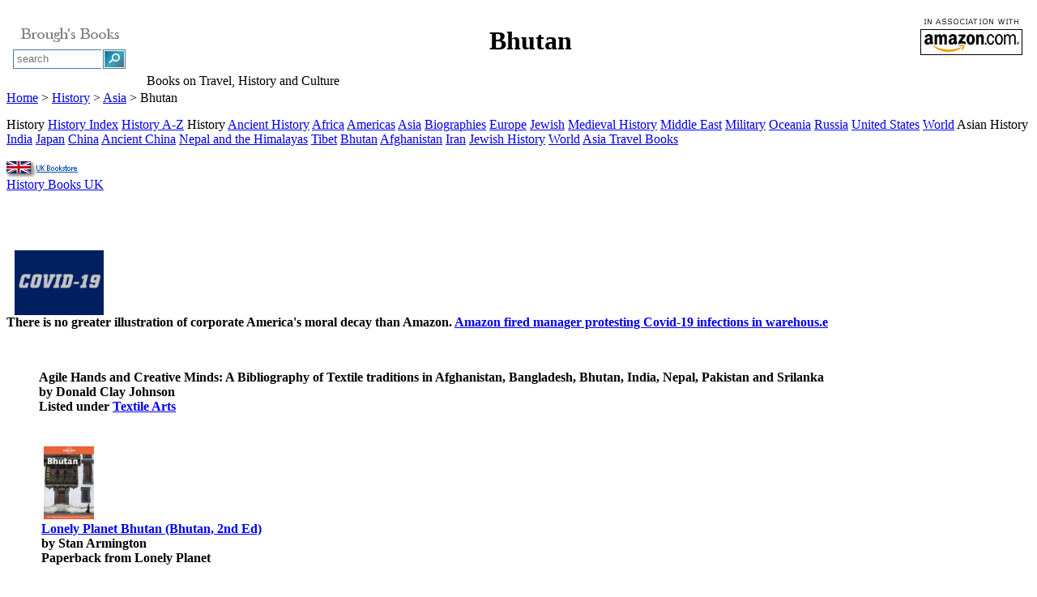

--- FILE ---
content_type: text/html; charset=UTF-8
request_url: https://dropbears.com/books/history/bhutan.htm
body_size: 23926
content:
<!-- nada --><!DOCTYPE HTML PUBLIC "-//W3C//DTD HTML 4.01 Transitional//EN" "http://www.w3.org/TR/html4/loose.dtd">
<html>
<head>
   <meta http-equiv="Content-Type" content="text/html; charset=iso-8859-1">
   <meta name="description" content="Bhutan - Travel and Culture - Books on the Kingdom of Bhutan in the Himalayas">
   
   <meta name="Author" content="dropbears.com">
   
   <title>Books about Bhutan</title>
<link href="/scripts/css/bookstyle.css" rel="styleSheet" type="text/css">
<link href="/scripts/css/leftmenubooks_160.css" rel="styleSheet" type="text/css">
<link href="/scripts/jq/fab/jquery.fancybox.css" rel="styleSheet" type="text/css">
<link href="/scripts/jq/smt/style-my-tooltips.min.css" rel="styleSheet" type="text/css">



</head>
<body>
<img SRC="/scripts/css/img/bg_silver.jpg" class="bg" alt="" >
<div id="page-wrap">
<!-- Bhutan Travel and Culture books -->
<table class="fullwidthwhite">
<tr>
<td class="colwidth160 top">


<center><table class="99pc">
<tr>
<td class="center"><img SRC="../../images/bg_books/bblogo-135c.gif" ALT="Brough's Books - Bhutan" height=31 width=145><!-- SEARCHBOX-RR --><div class="boxwhitegray" style="width:160px">
<form method="get" action="http://www.dropbears.com/searchpage.html">
<table>
<tr>
<td style="border-style:solid none solid solid;border-color:#4B7B9F;border-width:1px;">
<input type="text" placeholder="search" name="zoom_query" style="width:100px; border:0px solid; height:17px; padding:0px 3px; position:relative;">
</td>
<td style="border-style:solid;border-color:#4B7B9F;border-width:1px;">
<input type="submit" value="" style="border-style: none; background: url('/includes/content/search/img/searchbutton3.gif') no-repeat; width: 24px; height: 20px;">
</td>
</tr>
</table>
</form>
</div><!-- /box -->
<!-- /SEARCHBOX-RR -->
</td>
</tr>

<tr>
<td class="center"></td>
</tr>
</table></center>
</td>

<td VALIGN=MIDDLE WIDTH="95%">
<table ALIGN=RIGHT CELLSPACING=0 CELLPADDING=5 >
<tr>
<td><img SRC="../../images/bg_books/a130X70w3.gif" alt="" height=56 width=130></td>
</tr>
</table>

<center><H1>Bhutan</H1></center>
<span class="size14gray">Books
on Travel, History and Culture</span><!-- 0401 --></td>
</tr>
</table>

<div class="boxfade"><a href="../">Home</a>
> <a href="index.html">History</a> > <a href="asia.htm">Asia</a> > Bhutan</div>
<img SRC="../../images/shim.gif" alt="" height=15 width=5>
	<div id="content">
		<div id="sidebar">
<!-- LEFTMENU --><!--ZOOMSTOP--><span class="headbox">History</span>

<a href="/books/history/" class="leftmenu">History Index</a>
<a href="/books/history/history_a-z.htm" title="" class="leftmenu">History A-Z</a>
<!--ZOOMRESTART--><!--ZOOMSTOP--><span class="headbox2" >History</span>

<a href="/books/history/ancient_history.htm" title="" class="leftmenu">Ancient History</a>
<a href="/books/history/african_history.htm" title="" class="leftmenu">Africa</a>
<a href="/books/history/americas.htm" title="" class="leftmenu">Americas</a>
<a href="/books/history/asia.htm" title="" class="leftmenu">Asia</a>
<a href="/books/history/history_biographies.htm" title="" class="leftmenu">Biographies</a>
<a href="/books/history/european_history.htm" title="" class="leftmenu">Europe</a>
<a href="/books/history/jewish_history.htm" title="" class="leftmenu">Jewish</a>
<a href="/books/history/medieval_history.htm" title="" class="leftmenu">Medieval History</a>
<a href="/books/history/middle_east.htm" title="" class="leftmenu">Middle East</a>
<a href="/books/history/military_history.htm" title="" class="leftmenu">Military</a>
<a href="/books/history/oceana.htm" title="" class="leftmenu">Oceania</a>
<a href="/books/history/russia.htm" title="" class="leftmenu">Russia</a>
<a href="/books/history/us_history.htm" title="" class="leftmenu">United States</a>
<a href="/books/history/world_history.htm" title="" class="leftmenu">World</a>




<!--

--><!--ZOOMRESTART--><!--ZOOMSTOP--><span class="headbox2" >Asian History</span>


<a href="/books/history/indian_history.htm" title="" class="leftmenu">India</a>
<a href="/books/history/japanese_history.htm" title="" class="leftmenu">Japan</a>
<a href="/books/history/chinese_history.htm" title="" class="leftmenu">China</a>
<a href="/books/history/ancient_chinese_history.htm" title="" class="leftmenu">Ancient China</a>
<a href="/books/history/nepal.htm" title="" class="leftmenu">Nepal and the Himalayas</a>
<a href="/books/history/tibet.htm" title="" class="leftmenu">Tibet</a>
<a href="/books/history/bhutan.htm" title="" class="leftmenu">Bhutan</a>
<a href="/books/history/afghanistan.htm" title="" class="leftmenu">Afghanistan</a>
<a href="/books/history/iran.htm" title="" class="leftmenu">Iran</a>
<a href="/books/history/jewish_history.htm" title="" class="leftmenu">Jewish History</a>

<a href="/books/history/world_history.htm" title="" class="leftmenu">World</a>

<a href="/books/travel/asia_travel_books.htm" title="" class="leftmenu">Asia Travel Books</a>
<!--ZOOMRESTART-->




<!-- nada --><!-- MORESHOPS -->
<div class="boxthin">
<br><a href="http://www.uk-bookshop.com/books/history/"><img SRC="/images/buttons/ukbooks.gif" ALT="UK Books" height=20 width=104></a>
<br><span style="size10gray"><a href="http://www.uk-bookshop.com/books/history/">History Books UK</a></span>

<!--
-->
</div>




<!-- /MORESHOPS -->
<!-- BESTSELLERS --><!-- nada -->
<!-- /BESTSELLERS -->
<!-- /LEFTMENU -->
<br><!-- POSTERS --><!-- /POSTERS -->
<br>
<br><br><!-- GADS --><!-- nada --><!-- /GADS -->

<!-- PATRONAGE --><!--ZOOMSTOP-->
<!-- Amazon Decay -->
<link href="/scripts/boxes.css" rel="styleSheet" type="text/css"> <div class="boxthin"> 
<a href="http://www.amnesty.org/"><img SRC="/includes/content/random/patronage/img/coronavirus.png" ALT="Amazon Coronavirus" width=130 height=80 > </a> 
<br><span class="size10gray"><b>
There is no greater illustration of corporate America's moral decay than Amazon.
<a href="https://www.theguardian.com/commentisfree/2020/apr/01/amazon-coronavirus-new-york-chris-smalls-dismissed" target="_blank">Amazon fired manager protesting Covid-19 infections in warehous.e</a></span></div><!-- /box -->
<!--ZOOMRESTART-->

<!-- /PATRONAGE -->

		</div><!-- /sidebar -->
<div id="main-content">
<div class="boxfadecontent">

<blockquote>&nbsp;
<p><b>Agile Hands and Creative Minds: A Bibliography of Textile traditions
in Afghanistan, Bangladesh, Bhutan, India, Nepal, Pakistan and Srilanka</b>
<br>by Donald Clay Johnson
<br>Listed under <a href="../crafts/textile_arts.htm">Textile Arts</a>
<br>&nbsp;
<table class="90pc">
<tr>
<td class="left top">
<table class="fullwidthleft">
<tr>
<td ALIGN=LEFT><a href="http://www.amazon.com/exec/obidos/ASIN/1864501456/ref=nosim/broughsbooks/"  rel="nofollow" target="_blank"><img SRC="../../images/books/history/zzz/1864501456.01.TZZZZZZZ.jpg" ALT="Lonely Planet Bhutan (Bhutan, 2nd Ed)" height=90 width=62></a></td>

<td WIDTH="10"></td>
</tr>
</table>
<b><a href="http://www.amazon.com/exec/obidos/ASIN/1864501456/ref=nosim/broughsbooks/"  rel="nofollow" target="_blank">Lonely
Planet Bhutan (Bhutan, 2nd Ed)</a></b>
<br>by Stan Armington
<br><span class="size10gray">Paperback from Lonely Planet</span>
<br><!-- 0401 --></td>
</tr>

<tr>
<td>&nbsp;</td>
</tr>
</table>

<table class="90pc">
<tr>
<td class="left top">
<table class="fullwidthleft">
<tr>
<td ALIGN=LEFT><a href="http://www.amazon.com/exec/obidos/ASIN/157322815X/ref=nosim/broughsbooks/"  rel="nofollow" target="_blank"><img SRC="../../images/books/history/zzz/157322815X.01.TZZZZZZZ.jpg" ></a></td>

<td WIDTH="10"></td>
</tr>
</table>
<b><a href="http://www.amazon.com/exec/obidos/ASIN/157322815X/ref=nosim/broughsbooks/"  rel="nofollow" target="_blank">Beyond
the Sky and the Earth: A Journey into Bhutan</a></b>
<br>by Jamie Zeppa
<br><span class="size10gray">Paperback from Riverhead Books</span>
<br><!-- 0401 --></td>
</tr>

<tr>
<td>&nbsp;</td>
</tr>
</table>

<table class="90pc">
<tr>
<td class="left top">
<table class="fullwidthleft">
<tr>
<td ALIGN=LEFT><a href="http://www.amazon.com/exec/obidos/ASIN/9622177026/ref=nosim/broughsbooks/"  rel="nofollow" target="_blank"><img SRC="../../images/books/history/zzz/9622177026.01.TZZZZZZZ.jpg" ></a></td>

<td WIDTH="10"></td>
</tr>
</table>
<b><a href="http://www.amazon.com/exec/obidos/ASIN/9622177026/ref=nosim/broughsbooks/"  rel="nofollow" target="_blank">Bhutan:
Himalayan Mountain Kingdom, Fourth Edition (Odyssey Illustrated Guide)</a></b>
<br>by Francoise Pommaret
<br><span class="size10gray">Paperback from Odyssey Publications</span>
<br><!-- 0401 --></td>
</tr>

<tr>
<td>&nbsp;</td>
</tr>
</table>

<table class="90pc">
<tr>
<td class="left top">
<table class="fullwidthleft">
<tr>
<td ALIGN=LEFT><a href="http://www.amazon.com/exec/obidos/ASIN/8174360611/ref=nosim/broughsbooks/"  rel="nofollow" target="_blank"><img SRC="../../images/books/history/zzz/8174360611.01.TZZZZZZZ.jpg" ></a></td>

<td WIDTH="10"></td>
</tr>
</table>
<b><a href="http://www.amazon.com/exec/obidos/ASIN/8174360611/ref=nosim/broughsbooks/"  rel="nofollow" target="_blank">Bhutan:
Kingdom in the Himalaya.</a></b>
<br>by Sanjay Acharya
<br><span class="size10gray">Hardcover from South Asia Books</span>
<br><!-- 0401 --></td>
</tr>

<tr>
<td>&nbsp;</td>
</tr>
</table>

<table class="90pc">
<tr>
<td class="left top">
<table class="fullwidthleft">
<tr>
<td ALIGN=LEFT><a href="http://www.amazon.com/exec/obidos/ASIN/0753813076/ref=nosim/broughsbooks/"  rel="nofollow" target="_blank"><img SRC="../../images/books/history/zzz/0753813076.01.TZZZZZZZ.jpg" height=110 width=72></a></td>

<td WIDTH="10"></td>
</tr>
</table>
<b><a href="http://www.amazon.com/exec/obidos/ASIN/0753813076/ref=nosim/broughsbooks/"  rel="nofollow" target="_blank">Dreams
of the Peaceful Dragon: A Journey Through Bhutan</a></b>
<br>by Katie Hickman
<br>The Himalayan kingdom of Bhutan has been isolated from the outside
world for more than three centuries. Although the western part has been
opened to limited tourism, the eastern part of Bhutan remains closed. Katie
Hickman and photographer Tom Owen Edmunds are two of the few foreigners
ever to enter these eastern lands. Starting from the capital Thimpu in
the west, they traveled to the easternmost borders and the mountain&acirc;&euro;�top
retreat of the barbarous Bragpa people. Along the way, they met... <i>The
Publisher</i>
<br><span class="size10gray">Paperback from Phoenix</span>
<br><!-- 0312 --></td>
</tr>

<tr>
<td>&nbsp;</td>
</tr>
</table>

<table class="90pc">
<tr>
<td class="left top">
<table class="fullwidthleft">
<tr>
<td ALIGN=LEFT><a href="http://www.amazon.com/exec/obidos/ASIN/0844299669/ref=nosim/broughsbooks/"  rel="nofollow" target="_blank"><img SRC="../../images/books/history/zzz/0844299669.01.TZZZZZZZ.jpg" height=110 width=73></a></td>

<td WIDTH="10"></td>
</tr>
</table>
<b><a href="http://www.amazon.com/exec/obidos/ASIN/0844299669/ref=nosim/broughsbooks/"  rel="nofollow" target="_blank">Bhutan</a></b>
<br>by Francoise Pommaret
<br>Contains excerpts from literature on India, an introduction to palaces,
museums, festivals, wildlife, and practical tips on clothing, trekking,
and transportation.
<br><span class="size10gray">Paperback from McGraw-Hill/Contemporary Books</span>
<br><!-- 0401 --></td>
</tr>

<tr>
<td>&nbsp;</td>
</tr>
</table>

<table class="90pc">
<tr>
<td class="left top">
<table class="fullwidthleft">
<tr>
<td ALIGN=LEFT><a href="http://www.amazon.com/exec/obidos/ASIN/0970938802/ref=nosim/broughsbooks/"  rel="nofollow" target="_blank"><img SRC="../../images/books/history/zzz/0970938802.01.TZZZZZZZ.jpg" height=110 width=75></a></td>

<td WIDTH="10"></td>
</tr>
</table>
<b><a href="http://www.amazon.com/exec/obidos/ASIN/0970938802/ref=nosim/broughsbooks/"  rel="nofollow" target="_blank">A
World Away</a></b>
<br>by Larry Snider
<br><span class="size10gray">Hardcover from Pegasus Publishing Company</span>
<br><!-- 0401 --></td>
</tr>

<tr>
<td>&nbsp;</td>
</tr>
</table>

<p><b><a href="http://www.amazon.com/exec/obidos/ASIN/0944957986/ref=nosim/broughsbooks/"  rel="nofollow" target="_blank">In
His Majesty's Civil Service : And Other Contemporary Tales of the Kingdom
of Bhutan</a></b>
<br>by Thomas Slocum
<br><span class="size10gray">Hardcover </span>
<br><span class="size10gray">Rivercross Pub; ISBN: 0944957986</span><!-- 0110 -->
<p><b><a href="http://www.amazon.com/exec/obidos/ASIN/157322118X/ref=nosim/broughsbooks/"  rel="nofollow" target="_blank">Beyond
the Sky and the Earth : A Journey into Bhutan</a></b>
<br>by Jamie Zeppa
<br>As a teacher of English literature, Jamie Zeppa would understand how
the story of her journey into Bhutan could be fit into the convenient box
of "coming-of-age romance," a romance with a landscape, a people, a religion,
and a dark, irresistible student. An innocent, young Catholic woman from
a Canadian mining town who had "never been anywhere," Zeppa signed up for
a two-year stint teaching in a remote corner of the Himalayan kingdom of
Bhutan. Despite the initial shock of material privation and such minor
inconveniences as giardia, boils, and leeches, Zeppa felt herself growing
into the vast spaces of simplicity that opened up beyond the clutter of
modern life. Alongside her burgeoning enchantment, a parallel realization
that all was not right in Shangri-La arose, especially after her transfer
to a college campus charged with the politics of ethnic division. Still
she maintained her center by devouring the library's Buddhist tracts and
persevering in an increasingly fruitful meditation practice. When the time
came for her to leave, she had undergone a personal transformation and
found herself caught between two worlds that were incompatible and mutually
incomprehensible. Zeppa's candid, witty account is a spiritual memoir,
a travel diary, and, more than anything, a romance that retraces the vicissitudes
of ineluctable passion. <i>--Brian Bruya - Amazon.com</i>
<br><span class="size10gray">Hardcover - 303 pages </span>
<br><span class="size10gray">Riverhead Books; ISBN: 157322118X</span><!-- 0206 -->
<table ALIGN=RIGHT CELLSPACING=0 CELLPADDING=5 >
<tr>
<td class="center">
<br><img SRC="../../images/books/nature/birdsbhutan.jpg" height=140 width=85></td>
</tr>
</table>

<p><b>Birds of Bhutan : Field Guide</b>
<br>by Carol Inskipp, Tim Inskipp, Richard Grimmett
<br>Listed under <a href="../nature/indian_birds.htm">Birds of India</a>
<p><b>Bhutanese Tales of the Yeti</b>
<br>by Kunzang Choden
<br>Listed under <a href="../culture/cryptozoology.htm">Cryptozoology</a>
<p><b>Field Guide to the Mammals of the Indian Subcontinent : Where to
Watch Mammals in India, Nepal, Bhutan, Bangladesh, Sri Lanka and Pakistan</b>
<br>by K. K. Gurung, Raj Singh
<br>Listed under <a href="../culture/india.htm">Books on India</a>
<p><b><a href="http://www.amazon.com/exec/obidos/ASIN/0861710568/ref=nosim/broughsbooks/"  rel="nofollow" target="_blank">Memoirs
of a Political Officer's Wife in Tibet, Sikkim, and Bhutan</a></b>
<br>by Margaret D. Williamson<!-- 0110 -->
<br>Memoirs portraying life in Tibet, Sikkim and Bhutan in the 1930s
<br><span class="size10gray">Paperback (June 1987)</span>
<br><span class="size10gray">Wisdom Publications; ISBN: 0861710568</span>
<p><b><a href="http://www.amazon.com/exec/obidos/ASIN/0780621239/ref=nosim/broughsbooks/"  rel="nofollow" target="_blank">The
Living Edens - Bhutan: The Last Shangri-La</a></b> () <b>VHS</b>
<br>� NTSC format (US and Canada only)
<p><b><a href="http://www.amazon.com/exec/obidos/ASIN/0844221902/ref=nosim/broughsbooks/"  rel="nofollow" target="_blank">Tibet
Handbook</a></b> (Tibet Handbook With Bhutan, )
<br>by Gyurme Dorje
<br><span class="size10gray">Paperback - 800 pages 2nd edition </span>
<br><span class="size10gray">NTC Publishing Group; ISBN: 0844221902</span>
<br>Special Order
<p><b><a href="http://www.amazon.com/exec/obidos/ASIN/0906026490/ref=nosim/broughsbooks/"  rel="nofollow" target="_blank">Of
Rainbows and Clouds: The Life of Yab Ugyen Dorji As Told to His Daughter</a></b>
<br>by Ashi Dorji Wangmo
<p><b><a href="http://www.amazon.com/exec/obidos/ASIN/0679743634/ref=nosim/broughsbooks/"  rel="nofollow" target="_blank">So
Close to Heaven: The Vanishing Buddhist Kingdoms of the Himalayas</a></b>
<br>by Barbara Crossette
<p><b><a href="http://www.amazon.com/exec/obidos/ASIN/0906026555/ref=nosim/broughsbooks/"  rel="nofollow" target="_blank">The
Raven Crown</a></b>
<br>by Michael Aris
<br>Synopsis: The hereditary monarchy of the Wangchuk dynasty was established
in 1907 in the independent Himalayan state of Bhutan. This new order quickly
replaced a theocracy founded in the 17th century by the first time of the
"Dharma Rajas", a lineage of reincarnating lamas known by the title of
Shabdrung. The first king of the new dynasty, Ugyen (1862-1926), was a
charismatic figure who came to power against a turbulent background of
incessant and complex feuding. He adopted as the symbol of his authority
a crown surmounted by the head of a raven; the bird represents a form of
Mahakala, Bhutan's guardian deity. The story of the Wangchuk dynasty's
rise and triumph moves from a picture of turmoil and chaos to one of relative
peace and stability. This book provides new perspectives and details revealed
through the use of Bhutanese chronicles. In addition, "The Raven Crown"
is copiously illustrated with rare historical photographs.
<br>Paperback 150 pages
<br>Publisher: Serindia Publications; ISBN: 0906026555&nbsp;
<p><b>Cultural Atlas of India : India, Pakistan, Nepal, Butan, Bangladesh
&amp; Sri Lanka</b>
<br>by Gordon Johnson
<br>Listed under <a href="../culture/india.htm">Travel Books - India</a>
<p><b>Bhutan : Kingdom of the Dragon</b>
<br>by Robert Dompnier
<br><span class="size10gray">Hardcover - 152 pages (November )</span>
<br><span class="size10gray">Shambhala Pubns; ISBN: 1570625107</span>
<br><span class="size10gray">Out of Print&nbsp; - Try <a href="/books/bookstores_modal.htm" class="various fancybox.ajax">Used
Books</a></span>
<p><b>Insight Pocket Guides Bhutan</b>
<br>by Francoise Pommaret
<br><span class="size10gray">Paperback Book&amp;Map edition ()</span>
<br><span class="size10gray">Apa Productions; ISBN: 0887298435</span>
<br><span class="size10gray">Out of Print - Try <a href="/books/bookstores_modal.htm" class="various fancybox.ajax">Used
Books</a></span>
<br>&nbsp;


<br><!-- MOVIES -->
<table class="90pc">
<tr>
<td><b>Bhutan on DVD</b></td>
</tr>

<tr>
<td><script SRC="http://dropbears.com/cgi-bin/cbooks/ca.pl?script&type=search&mode=dvd&keyword=Bhutan&grid=c:2,r:2,v" TYPE="text/JavaScript"></script>
</td>
</tr>

<tr>
<td>
<div align=right><nobr><span class="size10red">&raquo;</span></nobr><a href="../../shop/movies/history_documentaries.htm">More
History Documentaries</a>
</div>
</td>
</tr>
</table>
<!-- /MOVIES -->

<!-- SEARCHBOX_BOTTOM  --><table BORDER=0 CELLSPACING=0 CELLPADDING=5 COLS=1 WIDTH="150" >
<tr>
<td ALIGN=LEFT WIDTH="145">

<a href="/books/searchbox.html" class="fancybox fancybox.iframe" data-width="400" data-height="300" >Search This Site</a></span>
</td>
</tr>
</table>
<!-- see note searchbox_top.txt -->



<!-- /SEARCHBOX _BOTTOM -->
<!-- HISTORYasiaBOTTOM --><!--ZOOMSTOP-->
<center><table BORDER=0 CELLSPACING=0 CELLPADDING=4 WIDTH="90%" BGCOLOR="#FFFFFF" >
<tr>
<td COLSPAN="3" BGCOLOR="#CCCCCC"><b>Asian
History</b></td>
</tr>

<tr>
<td ALIGN=LEFT VALIGN=TOP WIDTH="33%" BGCOLOR="#FFFFFF">
<ul>
<li>
<a href="http://www.dropbears.com/amazon/template_history/type_browse/mode_4892">General</a></li>

<li>
<a href="afghanistan.htm">Afghanistan</a></li>

<li>
<a href="armenia.htm">Armenia</a></li>

<li>
<a href="bangladesh.htm">Bangladesh</a></li>

<li>
<a href="bhutan.htm">Bhutan</a></li>

<li>
<a href="brunei.htm">Brunei</a></li>

<li>
<a href="burma.htm">Burma</a></li>

<li>
<a href="cambodia.htm">Cambodia</a></li>

<li>
<a href="chinese_history.htm">China</a></li>

<li>
<a href="georgia_asia.htm">Georgia</a></li>

<li>
<a href="hong_kong.htm">Hong Kong</a></li>

<li>
<a href="indian_history.htm">India</a></li>
</ul>
</td>

<td ALIGN=LEFT VALIGN=TOP WIDTH="33%">
<ul>
<li>
<a href="indonesia.htm">Indonesia</a></li>

<li>
<a href="japanese_history.htm">Japan</a></li>

<li>
<a href="north_korea.htm">Korea, North</a></li>

<li>
<a href="south_korea.htm">Korea, South</a></li>

<li>
<a href="laos.htm">Laos</a></li>

<li>
<a href="malaysia.htm">Malaysia</a></li>

<li>
<a href="mauritius.htm">Mauritius</a></li>

<li>
<a href="mongolia.htm">Mongolia</a></li>

<li>
<a href="nepal.htm">Nepal</a></li>

<li>
<a href="pakistan.htm">Pakistan</a></li>
</ul>
</td>

<td VALIGN=TOP WIDTH="33%">
<ul>
<li>
<a href="philippines.htm">Philippines</a></li>

<li>
<a href="russia.htm">Russia</a></li>

<li>
<a href="seychelles.htm">Seychelles</a></li>

<li>
<a href="singapore.htm">Singapore</a></li>

<li>
<a href="sri_lanka.htm">Sri Lanka</a></li>

<li>
<a href="taiwan.htm">Taiwan</a></li>

<li>
<a href="thailand.htm">Thailand</a></li>

<li>
<a href="tibet.htm">Tibet</a></li>

<li>
<a href="turkey.htm">Turkey</a></li>

<li>
<a href="vietnam.htm">Vietnam</a></li>
</ul>
</td>
</tr>

<tr>
<td VALIGN=CENTER COLSPAN="3" NOWRAP BGCOLOR="#CCCCCC"></td>
</tr>
</table></center>
<!--ZOOMRESTART--><!-- /HISTORYasiaBOTTOM -->
<br></blockquote>
</div><!-- /boxfadecontent -->
</div><!-- /main-content -->
<div style="clear:both;"></div>
<!-- FOOTER --><div class="boxfade">
Copyright &copy; 1997-2026 <a href="/">dropbears.com</a>
</div>


<!-- /FOOTER -->
<!-- JS --><script type="text/javascript" src="https://ajax.googleapis.com/ajax/libs/jquery/1.7.1/jquery.min.js"></script>
<script type="text/javascript" src="/scripts/jq/fab/jquery.fancybox.js"></script>
<script type="text/javascript" src="/scripts/jq/smt/jquery.style-my-tooltips.js"></script>

<script type="text/javascript">

	  $(document).ready(function() {

				$("a[rel=fancybox_arles]").fancybox({
					'transitionIn'		: 'elastic',
					'transitionOut'		: 'elastic',
					'centerOnScroll'	: true,
				});
			});
	</script>

<script type="text/javascript">
$(document).ready(function() {
    $(".various").fancybox({
        maxWidth    : 820,
        maxHeight   : 500,
        fitToView   : false,
        width       : '70%',
        height      : '70%',
        autoSize    : false,
        closeClick  : false,
        openEffect  : 'none',
        closeEffect : 'none'
    });
});
	</script>

<script type="text/javascript"> $(document).ready(function() {$('.fancybox').fancybox(); });</script>



<script type="text/javascript">
$("a.fb_dynamic").fancybox({
  fitToView: false,
  afterLoad: function(){
   this.width = $(this.element).data("width");
   this.height = $(this.element).data("height");
  }
 }); // fancybox

	</script>

<!-- /JS -->
<!-- FUNCTIONS --><!-- FaB -->

<script type="text/javascript">



	  $(document).ready(function() {



				$("a[rel=fancybox_arles]").fancybox({

					'transitionIn'		: 'elastic',

					'transitionOut'		: 'elastic',

					'centerOnScroll'	: true,

				});

			});

	</script>



<script type="text/javascript"> $(document).ready(function() {$('.fancybox').fancybox(); });</script>



<script type="text/javascript">

$(document).ready(function() {

    $(".various").fancybox({

        maxWidth    : 820,

        maxHeight   : 500,

        fitToView   : false,

        width       : '70%',

        height      : '70%',

        autoSize    : false,

        closeClick  : false,

        openEffect  : 'none',

        closeEffect : 'none'

    });

});

	</script>

<!-- /FUNCTIONS -->
</div><!-- /content -->
</div><!-- /pagewrap -->
<!-- GA --><script type="text/javascript" src="/scripts/ga.js"></script>
<!-- /GA --><script type="text/javascript" src="http://www.assoc-amazon.com/s/impression-counter?tag=broughsbooks&o=1"></script>
<noscript><img src="http://www.assoc-amazon.com/s/noscript?tag=broughsbooks" alt="" /></noscript>
</body>
</html>
